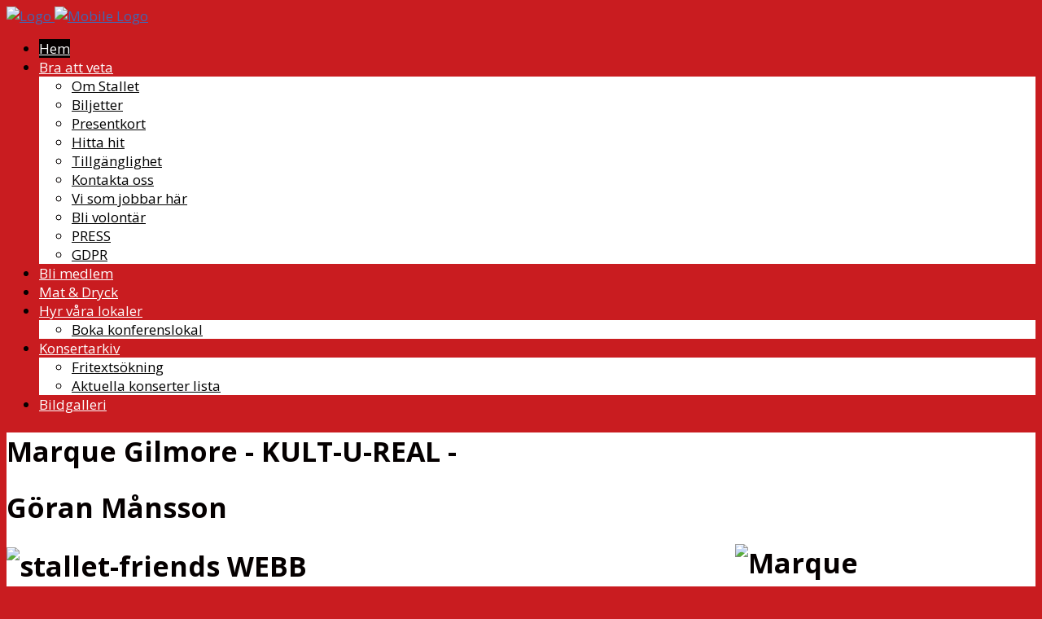

--- FILE ---
content_type: text/html; charset=utf-8
request_url: https://www.stallet.st/sv/?option=com_content&view=article&id=5359%3A121130-marque-gilmore-kult-u-real-goeran-mansson&catid=13%3Akonserter-beskrivning&Itemid=25
body_size: 9958
content:
<!DOCTYPE html>
<html prefix="og: https://ogp.me/ns#" xmlns="http://www.w3.org/1999/xhtml" xml:lang="sv-se" lang="sv-se" >
<head>
<meta charset="utf-8" />
	<base href="https://www.stallet.st/sv/" />
	<meta name="keywords" content="Folkmusik,folkdans,världsmusik,konsert,konserter,konsertlokal,Stockholm,danskurs,danskurser,danskväll,danskvällar" />
	<meta name="author" content="Tuija" />
	<meta name="twitter:card" content="summary" />
	<meta name="twitter:url" content="https://www.stallet.st/sv/?option=com_content&amp;view=article&amp;id=5359%3A121130-marque-gilmore-kult-u-real-goeran-mansson&amp;catid=13%3Akonserter-beskrivning&amp;Itemid=25" />
	<meta name="twitter:title" content="http://stallet.st/index.php/" />
	<meta name="twitter:image" content="https://www.stallet.st/images/stories/Marque%20Gilmore.jpg" />
	<meta name="generator" content="Joomla! - Open Source Content Management" />
	<title>http://stallet.st/index.php/</title>
	<link href="/templates/j51_robyn/favicon.ico" rel="shortcut icon" type="image/vnd.microsoft.icon" />
	<link href="/plugins/system/jce/css/content.css?badb4208be409b1335b815dde676300e" rel="stylesheet" />
	<link href="/templates/j51_robyn/css/nexus.css" rel="stylesheet" />
	<link href="/templates/j51_robyn/css/responsive.css" rel="stylesheet" />
	<link href="//fonts.googleapis.com/css?family=Open+Sans:300,400,700&amp;&subset=latin" rel="stylesheet" />
	<link href="//fonts.googleapis.com/css?family=Montserrat:300,400,700&amp;&subset=latin" rel="stylesheet" />
	<link href="/templates/j51_robyn/css/animate.min.css" rel="stylesheet" />
	<link href="/templates/j51_robyn/css/font-awesome.css" rel="stylesheet" />
	<style>

:root {
	--primary: #050000;
}
body, .hornav ul ul, .hornav ul ul a, hr::before {
	color: #050000;
}
body, .hornav ul ul, .hornav ul ul a {
	font-family:Open Sans, Arial, Verdana, sans-serif;
	font-size: 17px;
}
.header_top {
	background-color: #0f2b47;
}
.logo::after, .logo::before {
	background-color: ;
}
.logo::after {
	border-right: 10px solid ;
}

a {
	color: #4267b2;
}

h1 {
	color: #050000;
	font-family:Open Sans, Arial, Verdana, sans-serif; 
}

h2, 
h2 a:link, 
h2 a:visited {
	color: #050000;
	font-family:Montserrat, Arial, Verdana, sans-serif;
}

h3, 
.module h3, 
.module_menu h3, 
.btn, 
button {
	color: #c91c20;
	font-family:Open Sans, Arial, Verdana, sans-serif;
}

h4 {
	font-family:Open Sans, Arial, Verdana, sans-serif;
	color: #c91c20; 
}

.hornav, .btn, .button, button {
	font-family:Open Sans 
}

.wrapper960 {
	width: 1180px;
}

.logo {
	top: 0px;
	left: 0px;
}

.logo-text h1,
.logo-text h1 a {
	color: #ffffff;
	font-family:Barlow Semi Condensed;
	font-size: 46px;
}
.logo p.site-slogan {
	color: #e6e6e6;
	font-size: 10px;
}

.hornav ul li a, 
.hornav > ul > .parent::after, 
.hornav .menu li [class^="fa-"]::before, 
.hornav .menu li [class*=" fa-"]::before {
	color: #ffffff;
}
.hornav ul ul li a {
	color: #000000;
}
.hornav ul ul {
	background-color: #ffffff;
}
.hornav ul ul:before {
	border-color: transparent transparent #ffffff transparent;
}

.sidecol_a {
	width: 25%;
}
.sidecol_b {
	width: 33%;
}

.owl-theme .owl-nav [class*="owl-"],
.owl-theme .owl-dots .owl-dot.active span,
.owl-theme .owl-dots .owl-dot:hover span,
ul.dot li::before,
.text-primary,
#container_base h3 {
 	color: #050000;
 }
.j51news .hover-overlay,
hr,
.background-primary {
	background-color: #050000;
}
.blog-alternative .item-image::after {
	border-color: #050000;
}
.btn, button, .btn-group.open .btn.dropdown-toggle, .pager.pagenav a, .btn-primary:active, .btn-primary.active, .btn-primary.disabled, .btn-primary[disabled], .btn:hover, .slidesjs-next.slidesjs-navigation, .slidesjs-previous.slidesjs-navigation, .search .icon-search, .dropdown-toggle, .label-info[href], .badge-info[href], .tagspopular a:hover, .module .module_header h3::after, .module_menu .module_header h3::after {
	background-color: #c91c20;
	color: #fff;
}
.btn, .button, button, hr {
	background-color: #c91c20;
}

.btn:hover, .btn:focus, .btn:active, .btn.active, .btn.disabled, .btn[disabled], .readmore .btn:hover, .dropdown-toggle:hover, 
.search .icon-search:hover, .search .button:hover, .owl-theme .owl-nav [class*="owl-"]:hover {
	background-color: #cfa2c0 !important; color: #ffffff !important;
}
.nav-tabs > .active > a, 
.nav-tabs > .active > a:hover, 
.nav-tabs > .active > a:focus,
.j51news .newsimg {
	border-bottom-color: #c91c20;
}
blockquote {
	border-color: #c91c20;
}
.btn:hover, .button:hover, button:hover {
	border-color: #cfa2c0;
}
.owl-theme .owl-controls .owl-buttons div {
	background-color: #c91c20 !important;
}
.tags .label-info[href] {
	background-color: transparent;
	color: #c91c20;
}
.owl-theme .owl-controls .owl-buttons div {
	background-color: #c91c20 !important;
}
body, #body_panel {background-color: rgba(201, 28, 32, 1);}

.slicknav_menu, .slideout-menu {
	background: #141414
}
.slideout-toggle .fa-bars::before {
	color: #ffffff !important;
}
#container_main, .item-image.pull-none + .item-content {
	background-color: #ffffff;
}
#container_base {
	background-color: #030303;
}


	.header_row {
		background-color: transparent;
	}
	.is-sticky .header_row {
		background-color: rgba(201, 28, 32, 1);
		background-image: linear-gradient(to right, rgba(0,0,0,0) 0%, rgba(201, 28, 32, 1) 100%);
		box-shadow: 0 0 4px rgba(0,0,0,.1);
	}

	.hornav > ul > li:hover > a,
	.hornav > ul > li.active > a {
		background-color: #050000;
		color: white;
	}
@media only screen and (max-width: 959px) {.primary-logo-image{display:none;} .mobile-logo-image{display:inline-block;}}
		@media only screen and (max-width: 1180px) {
			.module_block, .wrapper960  {
				width:100% !important;
			}
			.content_main {
				border-radius: 0;
			}
		}
		@media only screen and (max-width: 1140px) {
			.hornav {display:none !important;}
			.slicknav_menu, .slideout-toggle {display:block;}
			#container_header .wrapper960 {flex-wrap: wrap;}
		}
	@media only screen and ( max-width: 767px ) {.showcase {display:none;} .mobile_showcase {display:inline;}}.top-2a .module_surround {padding-top: 0px !important;}.top-2a .module_surround {padding-right: 10px !important;}.top-2a .module_surround {padding-bottom: 30px !important;}.top-2a .module_surround {padding-left: 10px !important;}.sidan1 .blog .item {
    padding: 6px;
    border: 1px solid #c91c20;
}

.sidan1 .blog .item h2 {
    font-size: 1.5rem;
}
.sidan1 .item-content {
    background-color: #ffffff;
    padding: 10px;
}


.sidan1 .item-content  li {
    line-height: 2.0em;
    font-weight: 500;
}


.sidan1 .item-content .element.style a {
    color: #4267b2;
 }

.sidan1 .item-content  .element.style a:visited {
    color: #4267b2;
 }



.knapp {
  background: #b2151a;
  background-image: -webkit-linear-gradient(top, #b2151a, #7a4d4f);
  background-image: -moz-linear-gradient(top, #b2151a, #7a4d4f);
  background-image: -ms-linear-gradient(top, #b2151a, #7a4d4f);
  background-image: -o-linear-gradient(top, #b2151a, #7a4d4f);
  background-image: linear-gradient(to bottom, #b2151a, #7a4d4f);
  -webkit-border-radius: 5;
  -moz-border-radius: 5;
  border-radius: 5px;
  font-family: Arial;
  color: #ffffff;
  font-size: 20px;
  padding: 10px 20px 10px 20px;
  text-decoration: none;
}

.knapp:hover {
  background: #96161b;
  background-image: -webkit-linear-gradient(top, #96161b, #613f41);
  background-image: -moz-linear-gradient(top, #96161b, #613f41);
  background-image: -ms-linear-gradient(top, #96161b, #613f41);
  background-image: -o-linear-gradient(top, #96161b, #613f41);
  background-image: linear-gradient(to bottom, #96161b, #613f41);
  text-decoration: none;
  color: #ffffff;
}

.module .module_content ul.menu li a, .module_menu .module_content ul.menu li a, .module .module_content ul.archive-module li a, .module_menu .module_content ul.archive-module li a, .module .module_content ul.categories-module li a, .module_menu .module_content ul.categories-module li a, .module .module_content ul.category-module li a, .module_menu .module_content ul.category-module li a, .module .module_content ul.latestnews li a, .module_menu .module_content ul.latestnews li a, .module .module_content ul.newsflash li a, .module_menu .module_content ul.newsflash li a, .module .module_content ul.newsflash-vert li a, .module_menu .module_content ul.newsflash-vert li a, .module .module_content ul.newsflash-horiz li a, .module_menu .module_content ul.newsflash-horiz li a, .module .module_content ul.mostread li a, .module_menu .module_content ul.mostread li a, .module .module_content ul.relateditems li a, .module_menu .module_content ul.relateditems li a, .module .module_content ul.latestusers li a, .module_menu .module_content ul.latestusers li a, .module .module_content ul.weblinks li a, .module_menu .module_content ul.weblinks li a {
    opacity: 0.8;
    color: #4267b2;
    display: block;
}


.arkiv h2 {
     font-size: 0.8rem;
     text-decoration: none;
}

.arkiv .item-title h2:after, .page-header h2:after {
    display: none;
    content: '';
    /* height: 2px; */
    width: 180px;
    background-color: rgba(100, 100, 100, 0.1);
    /* background-color: var(--primary); */
    margin-top: 5px;
}

.sidan1 .readmore .btn {
    background: none;
    color: #c91c20;
}

.sidan1 .readmore .btn:hover, btn:active, btn:focus {
    background: none !important;
    color: #b80e12 !important;
}

hr {
    height: 3px;
    max-width: 270px;
    margin: 10px 0px 15px 0px;
    border: 0 none;
}

.whitebutton {
    background-color: #ffffff;
}

.whitebutton:hover {
    background-color: #bbbbbb;
    color: #000000;
}

.white .module_header h3 {
    color: #ffffff;
}

.white .module .module_content ul.menu li a, .module_menu .module_content ul.menu li a, .module .module_content ul.archive-module li a, .module_menu .module_content ul.archive-module li a, .module .module_content ul.categories-module li a, .module_menu .module_content ul.categories-module li a, .module .module_content ul.category-module li a, .module_menu .module_content ul.category-module li a, .module .module_content ul.latestnews li a, .module_menu .module_content ul.latestnews li a, .module .module_content ul.newsflash li a, .module_menu .module_content ul.newsflash li a, .module .module_content ul.newsflash-vert li a, .module_menu .module_content ul.newsflash-vert li a, .module .module_content ul.newsflash-horiz li a, .module_menu .module_content ul.newsflash-horiz li a, .module .module_content ul.mostread li a, .module_menu .module_content ul.mostread li a, .module .module_content ul.relateditems li a, .module_menu .module_content ul.relateditems li a, .module .module_content ul.latestusers li a, .module_menu .module_content ul.latestusers li a, .module .module_content ul.weblinks li a, .module_menu .module_content ul.weblinks li a {
    opacity: 0.8;
    color: #ffffff;
    display: block;
}

.black .module_content 
{
  background: black;
  padding: 10px;
}@media only screen and (min-width: 768px) and (max-width: 959px) {}@media only screen and ( max-width: 767px ) {}@media only screen and (max-width: 440px) {}
    @media only screen and (max-width: 767px) {
        .sidecol_a, .sidecol_b {
            order: 1;
        }
    }
    
#socialmedia ul li a [class^="fa-"]::before, 
#socialmedia ul li a [class*=" fa-"]::before {
    color: #ffffff;
}#container_bottom2_modules {background-image: url(/images/test/tapetbakgrund72dpi.jpg)}#container_bottom2_modules {background-color: #030303}
	</style>
	<script type="application/json" class="joomla-script-options new">{"csrf.token":"3d7d3bfcd852fc697056083849efa199","system.paths":{"root":"","base":""},"j51_template":{"scrolltoOffset":"-55"}}</script>
	<script src="/media/jui/js/jquery.min.js?cbcd603d57fc4f886a20edc77eccc2bd"></script>
	<script src="/media/jui/js/jquery-noconflict.js?cbcd603d57fc4f886a20edc77eccc2bd"></script>
	<script src="/media/jui/js/jquery-migrate.min.js?cbcd603d57fc4f886a20edc77eccc2bd"></script>
	<script src="/media/system/js/caption.js?cbcd603d57fc4f886a20edc77eccc2bd"></script>
	<script src="/media/system/js/core.js?cbcd603d57fc4f886a20edc77eccc2bd"></script>
	<script src="/media/jui/js/bootstrap.min.js?cbcd603d57fc4f886a20edc77eccc2bd"></script>
	<script src="/templates/j51_robyn/js/modernizr.custom.js"></script>
	<script src="/templates/j51_robyn/js/slideout.min.js" defer></script>
	<script src="/templates/j51_robyn/js/jquery.sticky.min.js" async></script>
	<script src="/templates/j51_robyn/js/jarallax.min.js"></script>
	<script src="/templates/j51_robyn/js/scripts.js" async></script>
	<script src="https://cdn.gtranslate.net/widgets/latest/dwf.js" data-gt-orig-url="/sv/?option=com_content&amp;view=article&amp;id=5359%3A121130-marque-gilmore-kult-u-real-goeran-mansson&amp;catid=13%3Akonserter-beskrivning&amp;Itemid=25" data-gt-orig-domain="www.stallet.st" data-gt-widget-id="124" defer></script>
	<script>
jQuery(window).on('load',  function() {
				new JCaption('img.caption');
			});
        jQuery(window).load(function() {

            var slideout = new Slideout({
                'panel': document.getElementById('body_panel'),
                'menu': document.getElementById('slideout'),
                'padding': -256,
                'tolerance': 70
            });

            document.querySelector('.slideout-toggle').addEventListener('click', function() {
                slideout.toggle();
            });

            // jQuery
            jQuery('.menu li:not(.parent) a').on('click', function() {
                slideout.close();
            });

            jQuery('.slideout-menu li.parent > a').on('click', function(){
                jQuery(this).removeAttr('href');
                var element = jQuery(this).parent('li');
                if (element.hasClass('open')) {
                    element.removeClass('open');
                    element.find('li').removeClass('open');
                    element.find('ul').slideUp();
                }
                else {
                    element.addClass('open');
                    element.children('ul').slideDown();
                    element.siblings('li').children('ul').slideUp();
                    element.siblings('li').removeClass('open');
                    element.siblings('li').find('li').removeClass('open');
                    element.siblings('li').find('ul').slideUp();
                }
            });
        });
    
        Modernizr.load({  
          test: Modernizr.touch,  
          yep : "", 
          nope: "/templates/j51_robyn/js/jquery.visible.js"  
        });
    
        jQuery(window).load(function(){
            jQuery(".header_main").sticky({ 
                topSpacing: 0
            });
        });
    
        jarallax(document.querySelectorAll('.jarallax'));
    
    (function(d, s, id) {
            var js, fjs = d.getElementsByTagName(s)[0];
            if (d.getElementById(id)) return;
            js = d.createElement(s); js.id = id;
            js.src = "//connect.facebook.net/sv_SE/sdk.js#xfbml=1&version=v2.6";
            fjs.parentNode.insertBefore(js, fjs);
        }(document, 'script', 'facebook-jssdk'));
    window.gtranslateSettings = window.gtranslateSettings || {};window.gtranslateSettings['124'] = {"default_language":"sv","languages":["en","es","de","it","fr"],"url_structure":"none","wrapper_selector":"#gt-wrapper-124","globe_size":60,"flag_size":"16","flag_style":"2d","custom_domains":null,"float_switcher_open_direction":"top","switcher_open_direction":"bottom","native_language_names":"0","add_new_line":1,"select_language_label":"Select Language","detect_browser_language":0,"custom_css":"","alt_flags":[],"switcher_horizontal_position":"left","switcher_vertical_position":"bottom","horizontal_position":"inline","vertical_position":"inline"};
	</script>
	<meta name="viewport" content="width=device-width, initial-scale=1, maximum-scale=1"/>
	<meta property="og:title" content="http://stallet.st/index.php/"/>
	<meta property="og:type" content="article"/>
	<meta property="og:url" content="https://www.stallet.st/sv/?option=com_content&amp;view=article&amp;id=5359%3A121130-marque-gilmore-kult-u-real-goeran-mansson&amp;catid=13%3Akonserter-beskrivning&amp;Itemid=25"/>
	<meta property="og:site_name" content="http://stallet.st/index.php/"/>
	<meta property="og:image" content="https://www.stallet.st/images/stories/Marque%20Gilmore.jpg"/>
	<meta property="og:image" content="https://www.stallet.st/images/stories/Göran%20Månsson.jpg"/>


<!-- Global site tag (gtag.js) - Google Analytics -->
<script async src="https://www.googletagmanager.com/gtag/js?id=UA-154007101-1"></script>
<script>
  window.dataLayer = window.dataLayer || [];
  function gtag(){dataLayer.push(arguments);}
  gtag('js', new Date());

  gtag('config', 'UA-154007101-1');
</script>

<script type="text/javascript">
	var _gaq = _gaq || [];	_gaq.push(['_setAccount', 'UA-34832591-2']);
_gaq.push(['_trackPageview']);
	(function() {
    	var ga = document.createElement('script'); ga.type = 'text/javascript'; ga.async = true;
    	ga.src = ('https:' == document.location.protocol ? 'https://ssl' : 'http://www') + '.google-analytics.com/ga.js';
   		var s = document.getElementsByTagName('script')[0]; s.parentNode.insertBefore(ga, s);
  	})();
</script>
</head>
<body class="site com_content view-article no-layout no-task itemid-25 ">

		<div id="slideout" style="display:none;">
				        
<ul class="menu">
<li class="item-736 current active"><a href="/sv/" >Hem</a></li><li class="item-18 deeper parent"><a href="/sv/bra-att-veta" >Bra att veta<span class="parent-indicator" aria-hidden="true"></span></a><ul><li class="item-687"><a href="/sv/bra-att-veta/mer-om-stallet" >Om Stallet</a></li><li class="item-21"><a href="/sv/bra-att-veta/biljetter" >Biljetter</a></li><li class="item-688"><a href="/sv/bra-att-veta/presentkort" >Presentkort</a></li><li class="item-16"><a href="/sv/bra-att-veta/hitta" >Hitta hit</a></li><li class="item-691"><a href="/sv/bra-att-veta/tillganglighet" >Tillgänglighet</a></li><li class="item-17"><a href="/sv/bra-att-veta/kontakta" >Kontakta oss</a></li><li class="item-689"><a href="/sv/bra-att-veta/vi-som-jobbar-har" >Vi som jobbar här</a></li><li class="item-14"><a href="/sv/bra-att-veta/jobba-hos-oss" >Bli volontär</a></li><li class="item-724"><a href="/sv/bra-att-veta/press-2" >PRESS</a></li><li class="item-711"><a href="/sv/bra-att-veta/gdpr-ansvaret" >GDPR</a></li></ul></li><li class="item-15"><a href="/sv/bli-medlem" >Bli medlem</a></li><li class="item-23"><a href="/sv/restaurang" >Mat &amp; Dryck</a></li><li class="item-31 deeper parent"><a href="/sv/festlokal" >Hyr våra lokaler<span class="parent-indicator" aria-hidden="true"></span></a><ul><li class="item-692"><a href="/sv/festlokal/boka-konferenslokal" >Boka konferenslokal</a></li></ul></li><li class="item-29 deeper parent"><a href="/sv/program" >Konsertarkiv<span class="parent-indicator" aria-hidden="true"></span></a><ul><li class="item-146"><a href="/sv/program/fritextsokning" >Fritextsökning</a></li><li class="item-735"><a href="/sv/program/aktuella-konserter-lista" >Aktuella konserter lista</a></li></ul></li><li class="item-690"><a href="/sv/bildgalleri" >Bildgalleri</a></li></ul>
			</div>
		<div id="body_panel">		<header id="container_header">
			<div class="header_top text-light">
				<div class="wrapper960">
									    				</div>
			</div>
			<div class="header_main">
				<div class="header_row">
					<div class="header-wrap">
						<div id="logo">
    
  <div class="logo logo-image"> <a href="/" title="">
          <img class="logo-image primary-logo-image" src="/images/0-new-site-order/logotyper-ikoner/Stallet-logo-web-265x140.png" alt="Logo" />
              <img class="logo-image mobile-logo-image" src="/images/0-new-site-order/logotyper-ikoner/Stallet-logo-web-170x90.png" alt="Mobile Logo" />
        </a> </div>
   
</div>
						
    <div class="hornav">
        
<ul class="menu">
<li class="item-736 current active"><a href="/sv/" >Hem</a></li><li class="item-18 deeper parent"><a href="/sv/bra-att-veta" >Bra att veta<span class="parent-indicator" aria-hidden="true"></span></a><ul><li class="item-687"><a href="/sv/bra-att-veta/mer-om-stallet" >Om Stallet</a></li><li class="item-21"><a href="/sv/bra-att-veta/biljetter" >Biljetter</a></li><li class="item-688"><a href="/sv/bra-att-veta/presentkort" >Presentkort</a></li><li class="item-16"><a href="/sv/bra-att-veta/hitta" >Hitta hit</a></li><li class="item-691"><a href="/sv/bra-att-veta/tillganglighet" >Tillgänglighet</a></li><li class="item-17"><a href="/sv/bra-att-veta/kontakta" >Kontakta oss</a></li><li class="item-689"><a href="/sv/bra-att-veta/vi-som-jobbar-har" >Vi som jobbar här</a></li><li class="item-14"><a href="/sv/bra-att-veta/jobba-hos-oss" >Bli volontär</a></li><li class="item-724"><a href="/sv/bra-att-veta/press-2" >PRESS</a></li><li class="item-711"><a href="/sv/bra-att-veta/gdpr-ansvaret" >GDPR</a></li></ul></li><li class="item-15"><a href="/sv/bli-medlem" >Bli medlem</a></li><li class="item-23"><a href="/sv/restaurang" >Mat &amp; Dryck</a></li><li class="item-31 deeper parent"><a href="/sv/festlokal" >Hyr våra lokaler<span class="parent-indicator" aria-hidden="true"></span></a><ul><li class="item-692"><a href="/sv/festlokal/boka-konferenslokal" >Boka konferenslokal</a></li></ul></li><li class="item-29 deeper parent"><a href="/sv/program" >Konsertarkiv<span class="parent-indicator" aria-hidden="true"></span></a><ul><li class="item-146"><a href="/sv/program/fritextsokning" >Fritextsökning</a></li><li class="item-735"><a href="/sv/program/aktuella-konserter-lista" >Aktuella konserter lista</a></li></ul></li><li class="item-690"><a href="/sv/bildgalleri" >Bildgalleri</a></li></ul>

    </div>
						<div id="socialmedia">   
    <ul id="navigation">
           
         
         
         
         
         
         
         
         
         
         
         
         
         
         
         
            </ul>
</div>  													<a class="slideout-toggle"><i class="fa fa-bars" aria-hidden="true"></i></a>
											</div>
				</div>
			</div>
		</header>

		
										<div id="container_main">
			<div class="wrapper960">
				<div id="main">
           
    
    
    <div id="content_full" class="side_margins content_full">

                                    
        
            <div class="maincontent">
                    <div class="message">
                                                    <div id="system-message-container">
	</div>

                                            </div>
                <div class="item-page" itemscope itemtype="https://schema.org/Article">
	<meta itemprop="inLanguage" content="sv-SE" />
		<div class="page-header">
		<h1>  </h1>
	</div>
	
		
						
		
	
	
		
								<div itemprop="articleBody">
		<h1>Marque Gilmore - KULT-U-REAL -</h1>
<h1>Göran Månsson        </h1>
<h1><img style="margin-left: 5px; float: right;" alt="Marque Gilmore" src="/images/stories/Marque%20Gilmore.jpg" height="190" width="285" /></h1>
<h1><img style="vertical-align: middle;" alt="stallet-friends WEBB" src="/images/stories/stallet-friends_WEBB.jpg" height="34" width="83" /></h1>
<h3>2 konserter</h3>
<p><span style="color: #888888;">Fredag 30/11 kl. 20.00          <span style="color: #808080;"><a href="https://secure.tickster.com/Intro.aspx?ERC=9UKMXUA6CYVC1LV"><span style="color: #808080;">Köp biljett>></span></a></span><br /></span></p>
<p><strong>Session #1: Folk, Funk & Flutes </strong></p>
<p><strong>Från Svensk folkmusik till New York Funk! </strong></p>
<p>KULT-U-REAL presenterar stolt den extremt begåvade svenska flöjtisten <strong>Göran Månsson</strong> <br />i ett mångfacetterat och improviserat samarbete med New York trummis / producent Marque Gilmore på "Acousti-Lectric Drumz" och elektronica = FOLK, FUNK & FLUTES!</p>
<p><strong>Marque Gilmore</strong> är kritikerrosad i världen som en super innovativ trummis / slagverkare, framtids-musikproducent och en levande musik pionjär med sitt flaggskepp DRUM-FM, ett internationellt musik och multimedia projekt. Marque har jobbat och samarbetat som slagverkare med artister från alla möjliga olika genrer från R&B, underground dance & electronica till</p>
<p>Afrikanska mästare, Bengalia Sufi sångare, Indiska klassiska artister, Rock'n'Roll ikoner och Jazz legender.  har han mottagit många stipendium från brittiska Konstnärsnämnden och speciella musik uppdrag, en Grammy nominering 2010 (med kubanska pianisten OMAR SOSA, Across the Divide, Halfnote Records/NYC), över 23 års arbete på hög nivå med pop, dance och R & B-artister, "underground"dans / elektronisk musikinnovatörer , klassisk musikvirtuoser , afrikanska musiker mästare, Bengali Sufi sångare, indiska klassiska konstnärer, världsmusik och rock'n'roll  ikoner  och  jazz legender.<img style="margin-left: 5px; float: right;" alt="Göran Månsson" src="/images/stories/Göran%20Månsson.jpg" height="170" width="127" /><br /><a href="http://www.tribalbroadcast.com/home.html">http://www.tribalbroadcast.com/home.html</a></p>
<p>Marques innovativa och banbrytande arbete i Storbritanniens kulturella konstscen är välkänd och dokumenterad. Med över 25-år i musik och konst, har Marque alltid fokuserat på att skapa plattformar för harmoni av gamla traditioner med framtiden för elektroniska instrument och digital teknik.</p>
<p>Läs mer: <a href="http://www.myspace.com/marquegilmore">http://www.myspace.com/marquegilmore</a></p>
<p><strong>Göran Månsson</strong>: född och uppvuxen i Ånge, Medelpad räknas nu till en av de mest spännande och dynamiska flöjtisterna i Sverige. Göran har sin bakgrund i olika pop- och rockband men även svensk folkmusik som kommit att bli hans signum. Han är utbildad vid Kungliga Musikhögskolan i Stockholm där han studerade blockflöjt för Clas Pehrsson och slagverk för Petur ”Island” Östlund. Göran är en stark traditionsbärare av flöjtspel inom svensk folkmusik och förvaltar ett unikt arv efter sina förfäder i spelmanssläkten Lång i Haverö. Han spelar i allt från folk-popgrupperna Sarek och Nordman till den internationellt kända finsk-svenska gruppen Gjallarhorn samt Göran Månsson Band. <br />Göran Månsson Press: Rootsworld "Göran Månsson är en pionjär i att använda olika typer av flöjter och rör i den svenska folkmusiken på ett unikt sätt. Det experimentella flöjtspel av Månsson är fascinerande och hans inställning är unik och fräsch, presenterar en stor öppenhet för den svenska folkmusik han spelar. " - Staffan Jonsson</p>
<p>Läs mer: <a href="http://www.myspace.com/goranmansson">http://www.myspace.com/goranmansson</a></p>
<p><strong>KULT-U-REAL</strong> är ett projekt som fokuserar på musikaliskt samarbete och startades år 2005 som ett 'multicultural club event featuring international and Swedish DJs, live drums & Latin percussion with interactive computer visuals'. Workshop och konsert-projektet sammanför musiker och kreativa konstnärer från olika musikaliska och kulturella bakgrunder för att skapa nya musikaliska verk för "liveframträdande" och för KULT-U-REAL's utveckling A/V Educational Arkiv - För att uttrycka begreppet  "Musik är det universella språket för att hjälpa alla människor från alla kulturer kommunicera och dela sin tro på en bättre framtid."</p>
<p>KULT-U-REAL är född ur denna kulturella grundsyn och denna nylansering av "eventet" fokuserar främst på kvalitén av det musikaliska samarbetet och konsert aspekten av hela KULT-U-REAL projektet - att belysa den framtida verksamheten för säsongen 2013 med konserter, remix-klubbkvällar, workshops för ungdomar och master-klasser för att utveckla individualitet hos unga artister och musiker här i Sverige - begreppet i hjärtat av KULT-U-REAL/Stockholm.</p>
<p>Valet av <strong>Stallet</strong> som det nya hemmet för KULT-U-REAL var ett tydligt beslut då syftet är att fokusera på kvalitén i en process med samarbetande konstnärer - från första ljudet av öppnings konserten hela vägen till de slutliga bas vibrationerna av 2013 Konserter, Workshops & Remix-club-sessioner.</p>
<p>För mer information om hela KULT-U-REAL™ projekt, besök:<br /><a href="http://www.linkedin.com/pub/marque-gilmore/27/a79/6a0">http://www.linkedin.com/pub/marque-gilmore/27/a79/6a0</a></p>
<p>eller skicka e-post till:<br /><span id="cloak67b13b61639417d120eafa6441889a41">Den här e-postadressen skyddas mot spambots. Du måste tillåta JavaScript för att se den.</span><script type='text/javascript'>
				document.getElementById('cloak67b13b61639417d120eafa6441889a41').innerHTML = '';
				var prefix = '&#109;a' + 'i&#108;' + '&#116;o';
				var path = 'hr' + 'ef' + '=';
				var addy67b13b61639417d120eafa6441889a41 = 'k&#117;lt-&#117;-r&#101;&#97;l' + '&#64;';
				addy67b13b61639417d120eafa6441889a41 = addy67b13b61639417d120eafa6441889a41 + 'tr&#105;b&#97;lbr&#111;&#97;dc&#97;st' + '&#46;' + 'c&#111;m';
				var addy_text67b13b61639417d120eafa6441889a41 = 'k&#117;lt-&#117;-r&#101;&#97;l' + '&#64;' + 'tr&#105;b&#97;lbr&#111;&#97;dc&#97;st' + '&#46;' + 'c&#111;m';document.getElementById('cloak67b13b61639417d120eafa6441889a41').innerHTML += '<a ' + path + '\'' + prefix + ':' + addy67b13b61639417d120eafa6441889a41 + '\'>'+addy_text67b13b61639417d120eafa6441889a41+'<\/a>';
		</script></p>
<p></p>
<p>Entré 120/90kr stud&medl</p>
<p>Marque Gilmore Press: TimeOut/London</p>
<p>"<em>MIND BLOWING U.S. DRUMMER GILMORE'S LIVE WIZARDRY TURNS SOUL WITH A MESSAGE INTO SOMETHING</em><br /><em>STUNNINGLY ORIGINAL AND CONTEMPORARY</em>" - Linton Chiswick</p>
<p>"<em>ANYONE WHO'S SEEN DRUMMER MARQUE GILMORE the 'inna•most'  IN ACTION WILL WATCH THE DREADLOCKED FIGURE BASH OUT COMPLEX DRUM LOOPS AT 180bpm WHILE CONSTANTLY IMPROVISING...HEAR HIM USE HIS TOM-TOMS TO IMITATE HIS BAND - WHETHER IT'S INDIAN TABLA PATTERNS OR COSMIC GUITAR SOLOS…AND IT'S NO COINCIDENCE THAT LONDON'S MOST COMPELLING FUSION OUTFITS, ALL FEATURE GILMORE AS ANCHOR MAN…IGNORE THE LAME FUSION CACK PUT TOGETHER BY THE LIKES OF MO'WAX - GILMORE BLOWS THEM ALL AWAY.  WE'LL ONLY REALISE HOW IMPORTANT HE IS IN YEARS TO COME</em>" - John Lewis</p>
<p><a href="http://www.musikcentrum.se/artist/gilmore-marque%20">www.musikcentrum.se/artist/gilmore-marque </a></p>
<p>I samarbete med och Tack Vare: MusikcentrumÖst & RFoD/Stallet, Stockholm och Kulturens bildningsverksamhet</p>
<p></p>
<p></p>
<p></p>
<p></p>
<p></p> 	</div>

						
							</div>
<div></div> <div class="clear"></div>
            </div>

                                    
        
    </div>
</div>
			</div>
		</div>
								<div id="container_bottom2_modules" class="module_block jarallax" style="background-position: 50% 0">
						<div class="wrapper960">
				<div id="bottom2_modules" class="block_holder"><div id="wrapper_bottom-2" class="block_holder_margin"><div class="bottom-2 bottom-2a" style="max-width:33.3%;">
		<div class="module ">
			<div class="module_surround">
								<div class="module_content">
				

<div class="custom"  >
	<p><a title="Klicka här för presentkort" href="/sv/bra-att-veta/presentkort"><img src="/images/0-new-site-order/logotyper-ikoner/card-gift.png" alt="" /></a></p></div>
				</div> 
			</div>
		</div>
	
		<div class="module ">
			<div class="module_surround">
								<div class="module_content">
				<div class="gtranslate_wrapper" id="gt-wrapper-124"></div>				</div> 
			</div>
		</div>
	</div><div class="bottom-2 bottom-2b" style="max-width:33.3%;">
		<div class="module ">
			<div class="module_surround">
								<div class="module_content">
				
<div id="fb-root"></div>

<div id="fbpage_6966fd6e4ca97690893778">
    <div class="fb-page"
    data-href="https://www.facebook.com/stallet.folkmusik/"
    data-width="350"
    data-height="350"
    data-show-facepile="1"
    data-tabs="faces"
    data-hide-cover="0"
    data-hide-cta="0"
    data-small-header="0"
    data-adapt-container-width="1"
    >
        <div class="fb-xfbml-parse-ignore">
            <blockquote cite="https://www.facebook.com/stallet.folkmusik/"><a href="https://www.facebook.com/stallet.folkmusik/">Stallet på Facebook</a></blockquote>
        </div>
    </div></div>				</div> 
			</div>
		</div>
	
		<div class="module ">
			<div class="module_surround">
								<div class="module_content">
				

<div class="custom"  >
	<p style="text-align: center;"><a title="facebook" href="https://www.facebook.com/stallet.folkmusik/" target="_blank" rel="noopener noreferrer"><img style="margin-right: 0px; margin-left: 0px;" src="/images/0-new-site-order/logotyper-ikoner/Facebook-vit.png" width="50" /></a>       <a title="instagram" href="https://www.instagram.com/stalletvarldensmusik/" target="_blank" rel="noopener noreferrer"><img src="/images/0-new-site-order/logotyper-ikoner/instagram-vit.png" width="50" /></a>       <a title="youtube" href="https://www.youtube.com/user/stalletfilm" target="_blank" rel="noopener noreferrer"><img src="/images/0-new-site-order/logotyper-ikoner/YouTube-vit.png" width="50" /></a></p></div>
				</div> 
			</div>
		</div>
	</div><div class="bottom-2 bottom-2c" style="max-width:33.3%;">
		<div class="module  black">
			<div class="module_surround">
								<div class="module_content">
				

<div class="custom"  >
	<h2 style="text-align: right;"><span style="color: #ffffff;">NYHETSBREV</span></h2>
<!-- Begin MailChimp Signup Form -->
<div id="mc_embed_signup" style="text-align: right;"><form id="mc-embedded-subscribe-form" class="validate" action="http://stallet.us4.list-manage.com/subscribe/post?u=d68fc50e9a9bb0e54f660d910&amp;id=8b946d2aa4" method="post" name="mc-embedded-subscribe-form" novalidate="" target="_blank">
<h3><span style="color: #ffffff;"><label for="mce-EMAIL"> Vill du ha vårt nyhetsbrev, fyll i nedan!</label></span><input id="mce-EMAIL" class="email" name="EMAIL" required="" type="email" value="" placeholder="Din epostadress" /></h3>
<h3 class="clear"><input id="mc-embedded-subscribe" class="button whitebutton" name="subscribe" type="submit" value="Ja tack!" /></h3>
</form></div>
<!--End mc_embed_signup--></div>
				</div> 
			</div>
		</div>
	
		<div class="module ">
			<div class="module_surround">
								<div class="module_content">
				

<div class="custom"  >
	<p style="text-align: right;"><a href="/index.php/sv/"><img src="/images/0-new-site-order/logotyper-ikoner/Stallet-logo-web-500x268.png" alt="" /></a></p></div>
				</div> 
			</div>
		</div>
	</div><div class="clear"></div></div></div>			</div>
		</div>
						<div class="clearfix"></div>
		
<div id="container_base" class="module_block border_block">
	<div class="wrapper960">
		<div id="base1_modules" class="block_holder"></div>		<div id="base2_modules" class="block_holder"></div>					</div>
	<footer>
					<div class="footermenu">
				 
<ul class="menu">
<li class="item-736 current active"><a href="/sv/" >Hem</a></li><li class="item-18 parent"><a href="/sv/bra-att-veta" >Bra att veta<span class="parent-indicator" aria-hidden="true"></span></a></li><li class="item-15"><a href="/sv/bli-medlem" >Bli medlem</a></li><li class="item-23"><a href="/sv/restaurang" >Mat &amp; Dryck</a></li><li class="item-31 parent"><a href="/sv/festlokal" >Hyr våra lokaler<span class="parent-indicator" aria-hidden="true"></span></a></li><li class="item-29 parent"><a href="/sv/program" >Konsertarkiv<span class="parent-indicator" aria-hidden="true"></span></a></li><li class="item-690"><a href="/sv/bildgalleri" >Bildgalleri</a></li></ul>
				 <div class="clear"></div>
			</div>
				<div class="copyright">
			<p>(C) 2019 Producerad av SthlmOnline.se | <a href="https://www.stallet.st/index.php/sv/component/osmap/?view=html&id=1">Sitemap</a></p>
		</div>
	</footer>
</div>

	</div>
 
<script>
	jarallax(document.querySelectorAll('.jarallax'), {
		speed: 0.5,
		disableParallax: /iPad|iPhone|iPod|Android/,
		disableVideo: /iPad|iPhone|iPod|Android/
	});
</script>

<noscript id="deferred-styles">
	</noscript>
<script>
	var loadDeferredStyles = function() {
	var addStylesNode = document.getElementById("deferred-styles");
	var replacement = document.createElement("div");
	replacement.innerHTML = addStylesNode.textContent;
	document.body.appendChild(replacement)
	addStylesNode.parentElement.removeChild(addStylesNode);
	};
	var raf = requestAnimationFrame || mozRequestAnimationFrame ||
	  webkitRequestAnimationFrame || msRequestAnimationFrame;
	if (raf) raf(function() { window.setTimeout(loadDeferredStyles, 0); });
	else window.addEventListener('load', loadDeferredStyles);
</script>

</body> 
</html>